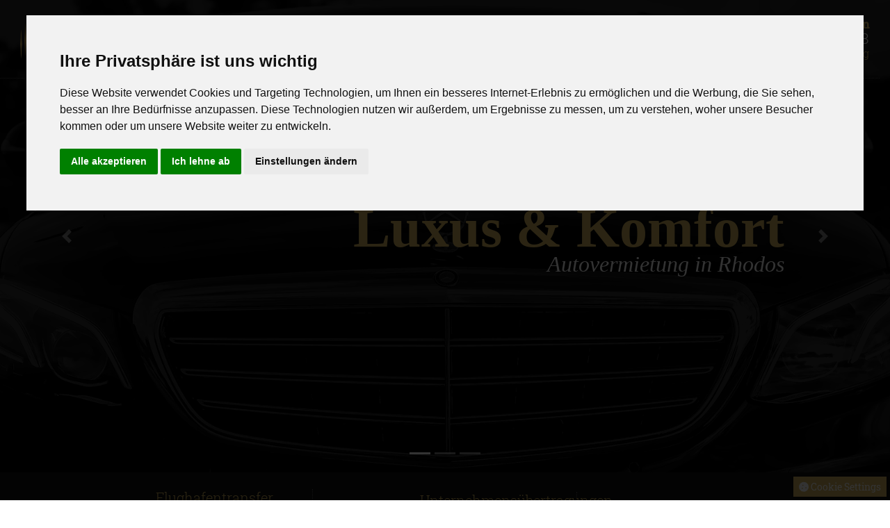

--- FILE ---
content_type: text/html; charset=UTF-8
request_url: https://www.exclusive-car-rental-rhodes.com/de/
body_size: 9094
content:
<!doctype html>
<html lang="de">
<head>
<meta charset="utf-8">
<title>Luxus Autovermietung Rhodos | Luxus Mietwagen Rhodos | Private Touren auf Rhodos</title>
<meta name="description" content="Exclusive Car Rental Rhodes bietet einzigartige exklusive Luxusauto- und Fahrzeugvermietungsdienste auf der Insel Rhodos">
<meta name="rating" content="General">
<meta name="revisit-after" content="14 days">
<meta name="robots" content="index, follow">
<meta name="author" content="INTERNETi">
<meta name="copyright" content="Copyright, 2026 Exclusive Car Rental Rhodes">
<meta name="distribution" content="Global">
<link rel="alternate" href="https://www.exclusive-car-rental-rhodes.com/" hreflang="en"/>
<link rel="alternate" href="https://www.exclusive-car-rental-rhodes.com/el/" hreflang="el"/>
<link rel="alternate" href="https://www.exclusive-car-rental-rhodes.com/fr/" hreflang="fr"/>
<link rel="alternate" href="https://www.exclusive-car-rental-rhodes.com/it/" hreflang="it"/>
<link rel="alternate" href="https://www.exclusive-car-rental-rhodes.com/de/" hreflang="de"/>
<link rel="alternate" href="https://www.exclusive-car-rental-rhodes.com/pl/" hreflang="pl"/>
<link rel="canonical" href="https://www.exclusive-car-rental-rhodes.com/de/">
<link rel="manifest" href="/json/manifest-de.json">
<link rel="shortcut icon" href="/favicon.gif">
<meta name="viewport" content="width=device-width, initial-scale=1, shrink-to-fit=no">
<meta name="theme-color" content="#fff">
<link rel="apple-touch-icon" href="/images/icons/144x144.png">
<meta property="og:title" content="Luxus Autovermietung Rhodos | Luxus Mietwagen Rhodos | Private Touren auf Rhodos" />
<meta property="og:description" content="Exclusive Car Rental Rhodes bietet einzigartige exklusive Luxusauto- und Fahrzeugvermietungsdienste auf der Insel Rhodos">
<meta property="og:type" content="website">
<meta property="og:url" content="https://www.exclusive-car-rental-rhodes.com/de/">
<meta property="og:image" content="https://www.exclusive-car-rental-rhodes.com/images/featured.jpg">
<link rel="stylesheet" href="https://stackpath.bootstrapcdn.com/bootstrap/4.5.0/css/bootstrap.min.css" integrity="sha384-9aIt2nRpC12Uk9gS9baDl411NQApFmC26EwAOH8WgZl5MYYxFfc+NcPb1dKGj7Sk" crossorigin="anonymous">
<link rel="stylesheet" href="/css/index.css?v=1.756555">
<link rel="stylesheet" href="/css/bootstrap-datetimepicker.css?v=1.06">
<link rel="stylesheet" href="/css/fontawesome.min.css">
<link rel="preload" as="font" href="/webfonts/fa-regular-400.woff" type="font/woff2" crossorigin="anonymous">
<link rel="preload" as="font" href="/webfonts/fa-solid-900.woff" type="font/woff2" crossorigin="anonymous">
<link rel="preload" as="font" href="/webfonts/fa-brands-400.woff" type="font/woff2" crossorigin="anonymous">
</head>
<body>
<!-- Cookie Consent by TermsFeed https://www.TermsFeed.com -->
<script type="text/javascript" src="https://www.termsfeed.com/public/cookie-consent/4.1.0/cookie-consent.js" charset="UTF-8"></script>
<script>
window.dataLayer = window.dataLayer || [];
function gtag(){
	dataLayer.push(arguments);
}
gtag('consent', 'default', {
	'ad_storage': 'denied',
	'ad_user_data': 'denied',
	'ad_personalization': 'denied',
	'analytics_storage': 'denied'
});
</script>
<script type="text/javascript" charset="UTF-8">
document.addEventListener('DOMContentLoaded', function () 
{
	cookieconsent.run(
	{
		"notice_banner_type":"interstitial",
		"consent_type":"express",
		"palette":"light",
		"language":"de",
		"page_load_consent_levels":["strictly-necessary"],
		"notice_banner_reject_button_hide":false,
		"preferences_center_close_button_hide":false,
		"page_refresh_confirmation_buttons":false, 
		"callbacks": 
		{
			"scripts_specific_loaded": (level) => 
			{
				switch(level) 
				{
					case 'targeting':
					gtag('consent', 'update', 
					{
						'ad_storage': 'granted',
						'ad_user_data': 'granted',
						'ad_personalization': 'granted',
						'analytics_storage': 'granted'
					});
					break;
				}
			}
		},
		"callbacks_force": true
	});
});
</script>
<!-- Google Analytics -->
<script type="text/plain" data-cookie-consent="tracking" async src="https://www.googletagmanager.com/gtag/js?id=G-GPWNJG6PK6"></script>
<script type="text/plain" data-cookie-consent="tracking">
  window.dataLayer = window.dataLayer || [];
  function gtag(){dataLayer.push(arguments);}
  gtag('js', new Date());
  gtag('config', 'G-GPWNJG6PK6');
</script>
<!-- end of Google Analytics-->
<noscript>Free cookie consent management tool by <a href="https://www.termsfeed.com/">TermsFeed</a></noscript>
<!-- End Cookie Consent by TermsFeed https://www.TermsFeed.com -->
<!-- Below is the link that users can use to open Preferences Center to change their preferences. Do not modify the ID parameter. Place it where appropriate, style it as needed. -->
<a href="#" id="open_preferences_center" class="btn btn-sm rounded-0 btn-warning text-white border-0" style="position:fixed;right:5px;bottom:5px"><span class="fas fa-cookie"></span> Cookie Settings</a>
<header>
<div class="slider">
    <div class="container-flex">
        <div class="row position-absolute w-100 align-items-center header py-3">
            <div class="col-lg-3 text-center py-1 my-3 my-xl-0 mx-0 logo">
                <a href="/de/" title="Luxus Autovermietung Rhodos"><img src="/images/logo.png" title="Luxus Autovermietung Rhodos" alt="Luxus Autovermietung Rhodos" width="400" height="95" class="mx-0 mx-xl-3"></a>
            </div>
            <div class="col-lg-7 col-md-9 menu py-1">
                <nav class="navbar navbar-expand-md navbar-dark">
                    <div class="navbar-brand d-block d-md-none">MENU</div>
                        <button class="navbar-toggler" type="button" data-toggle="collapse" data-target="#navbarSupportedContent" aria-controls="navbarSupportedContent" aria-expanded="false" aria-label="Toggle navigation">
                        <span class="navbar-toggler-icon"></span>
                    </button>
                    <div class="collapse navbar-collapse" id="navbarSupportedContent">
                        <ul class="navbar-nav nav-fill w-100 text-uppercase">
                            <li class="nav-item"><a class="nav-link" href="/de/luxusautovermietung-in-rhodos" title="Über uns">Über uns</a></li>
                            <li class="nav-item dropdown"><a class="nav-link dropdown-toggle" href="#" title="Flotte" id="navbarDropdown" role="button" data-toggle="dropdown" aria-haspopup="true" aria-expanded="false">Flotte</a>
                                <div class="dropdown-menu rounded-0" aria-labelledby="navbarDropdown"><a class="dropdown-item" href="/de/luxus-autovermietung-rhodos-flotte/suv/" title="Luxus Autovermietung Rhodos - SUV">SUV</a><a class="dropdown-item" href="/de/luxus-autovermietung-rhodos-flotte/cabriolets/" title="Luxus Autovermietung Rhodos - Cabriolets">Cabriolets</a><a class="dropdown-item" href="/de/luxus-autovermietung-rhodos-flotte/saloon/" title="Luxus Autovermietung Rhodos - Saloon">Saloon</a><a class="dropdown-item" href="/de/luxus-autovermietung-rhodos-flotte/mini-van/" title="Luxus Autovermietung Rhodos - Mini Van">Mini Van</a><a class="dropdown-item" href="/de/luxus-autovermietung-rhodos-flotte/jeep/" title="Luxus Autovermietung Rhodos - JEEP">JEEP</a></div>
                            </li>
                            <li class="nav-item dropdown"><a class="nav-link dropdown-toggle" href="#" title="Dienstleistungen" id="navbarDropdown" role="button" data-toggle="dropdown" aria-haspopup="true" aria-expanded="false">Dienstleistungen</a>
                                <div class="dropdown-menu rounded-0" aria-labelledby="navbarDropdown"><a class="dropdown-item" href="/de/luxusvermietung-in-rhodos/flughafentransfer" title="Flughafentransfer Rhodos">Flughafentransfer Rhodos</a><a class="dropdown-item" href="/de/luxusvermietung-in-rhodos/unternehmensübertragungen" title="Unternehmensübertragungen">Unternehmensübertragungen</a><a class="dropdown-item" href="/de/luxusvermietung-in-rhodos/events-and-wedding" title="Events and Wedding">Events and Wedding</a></div>
                            </li>
                            <li class="nav-item dropdown"><a class="nav-link dropdown-toggle" href="#" title="Stationen" id="navbarDropdown" role="button" data-toggle="dropdown" aria-haspopup="true" aria-expanded="false">Stationen</a>
                                <div class="dropdown-menu rounded-0" aria-labelledby="navbarDropdown"><a class="dropdown-item" href="/de/luxus-autovermietung-rhodos-stationen/flughafen-rhodos" title="Luxus Autovermietung Rhodos - Flughafen Rhodos">Flughafen Rhodos</a><a class="dropdown-item" href="/de/luxus-autovermietung-rhodos-stationen/rhodos-hafen" title="Luxus Autovermietung Rhodos - Rhodos Hafen">Rhodos Hafen</a><a class="dropdown-item" href="/de/luxus-autovermietung-rhodos-stationen/lieferung-abholung-an-ihrer-haustür" title="Luxus Autovermietung Rhodos - Lieferung / Abholung an Ihrer Haustür">Lieferung / Abholung an Ihrer Haustür</a></div>
                            </li>
                            <li class="nav-item"><a class="nav-link" href="/de/allgemeine-geschäftsbedingungen" title="Bedingungen">Bedingungen</a></li>
                            <li class="nav-item"><a class="nav-link" href="/de/kontaktieren-sie-uns-für-luxus-autovermietung-rhodos" title="Kontakt">Kontakt</a></li>
                            <li class="nav-item d-block d-md-none pb-2">
                                <div class="text-warning text-nowrap font-weight-bold"><span class="fas fa-phone mr-1"></span> Rufen Sie uns an</div>
                                <div class="text-nowrap font-weight-light mb-2"><a href="tel:302241200488" title="Rufen Sie uns an +30 2241200488" class="text-13">+30 2241200488</a></div>
                            </li>
                            <li class="nav-item d-block d-md-none pb-2">
                                <a href="/de/meine-reservierung" title="Meine Reservierung" class="rounded-0 text-warning text-nowrap">Meine Reservierung</a>
                            </li>
                            <li class="nav-item dropdown active"><a class="nav-link dropdown-toggle" href="#" title="de" id="navbarDropdown" role="button" data-toggle="dropdown" aria-haspopup="true" aria-expanded="false">de</a><div id="lang" class="hidden">de</div>
                                <div class="dropdown-menu rounded-0 dropdown-lang mb-2" aria-labelledby="navbarDropdown">
                                                                        <a class="dropdown-item text-uppercase" href="/" title="English">en</a>
                                                                                <a class="dropdown-item text-uppercase" href="/el/" title="Ελληνικά">ελ</a>
                                                                                <a class="dropdown-item text-uppercase" href="/fr/" title="Français">fr</a>
                                                                                <a class="dropdown-item text-uppercase" href="/it/" title="Italiano">it</a>
                                                                                <a class="dropdown-item text-uppercase" href="/pl/" title="Polskie">pl</a>
                                                                            </div>
                            </li>
                        </ul>
                    </div>
                </nav>
            </div>
            <div class="col-lg-2 col-md-3 d-none d-md-block text-right py-1 my-3 my-xl-0 font-weight-light">
                <div class="text-warning text-nowrap font-weight-bold"><span class="fas fa-phone mr-1"></span> Rufen Sie uns an</div>
                <div class="text-nowrap font-weight-light"><a href="tel:302241200488" title="Rufen Sie uns an +30 2241200488" class="text-13">+30 2241200488</a></div>
                <a href="/de/meine-reservierung" title="Meine Reservierung" class="rounded-0 text-warning text-nowrap">Meine Reservierung</a>
                            </div>
        </div>
        <div class="row no-gutters">
            <div class="col-12">
                <div id="MainSlider" class="carousel slide" data-ride="carousel">
                    <ol class="carousel-indicators">
                                                <li data-target="#MainSlider" data-slide-to="0" class="active"></li>
                                                    <li data-target="#MainSlider" data-slide-to="1"></li>
                                                    <li data-target="#MainSlider" data-slide-to="2"></li>
                                                </ol>
                    <div class="carousel-inner">
                                                <div class="carousel-item active">
                            <img src="/sliders/slide1-202808.jpg" class="d-block w-100" title="Luxus & Komfort" alt="Luxus & Komfort" width="1600" height="600">
                            <div class="carousel-caption p-4 text-center text-lg-right">
                                <span class="d-block mb-1 toggleHeading font-weight-bold">Luxus & Komfort</span>
                                <p class="toggleCaption font-weight-light">Autovermietung in Rhodos</p>
                            </div>
                        </div>
                                                <div class="carousel-item">
                            <img src="/sliders/slide2-886551.jpg" class="d-block w-100" title="VIP Services" alt="VIP Services" width="1600" height="600">
                            <div class="carousel-caption p-4 text-center text-lg-right">
                                <span class="d-block mb-1 toggleHeading font-weight-bold">VIP Services</span>
                                <p class="toggleCaption font-weight-light">wenn Inspiration zum neuen Standard wird</p>
                            </div>
                        </div>
                                                <div class="carousel-item">
                            <img src="/sliders/slide3-512038.jpg" class="d-block w-100" title="Veranstaltungen & Hochzeit" alt="Veranstaltungen & Hochzeit" width="1600" height="600">
                            <div class="carousel-caption p-4 text-center text-lg-right">
                                <span class="d-block mb-1 toggleHeading font-weight-bold">Veranstaltungen & Hochzeit</span>
                                <p class="toggleCaption font-weight-light">der Tag, an den Sie sich erinnern möchten, für immer</p>
                            </div>
                        </div>
                                            </div>
                    <a class="carousel-control-prev" href="#MainSlider" title="Zurück" role="button" data-slide="prev">
                        <span class="carousel-control-prev-icon" aria-hidden="true"></span>
                        <span class="sr-only">Zurück</span>
                    </a>
                    <a class="carousel-control-next" href="#MainSlider" title="Weiter" role="button" data-slide="next">
                        <span class="carousel-control-next-icon" aria-hidden="true"></span>
                        <span class="sr-only">Weiter</span>
                    </a>
                </div>
            </div>
        </div>
    </div>
</div>
</header><div class="front-services bg-dark py-3">
    <div class="container">
        <div class="row align-items-center row-cols-1 row-cols-md-3">
                        <div class="col my-2">
                <div class="row align-items-center mb-2 mb-lg-0 ml-1">
                    <div class="col-4 col-md-12 col-lg-4 text-center">
                        <div class="image my-1"><a href="/de/luxusvermietung-in-rhodos/flughafentransfer" title="Luxus Autovermietung Rhodos, Flughafentransfer Rhodos"><img src="/thumbs/airport-238639.jpg" title="Luxus Autovermietung Rhodos, Flughafentransfer Rhodos" alt="Luxus Autovermietung Rhodos, Flughafentransfer Rhodos"></a></div>
                    </div>
                    <div class="col-8 col-md-12 col-lg-8">
                        <div class="mb-1"><a href="/de/luxusvermietung-in-rhodos/flughafentransfer" title="Luxus Autovermietung Rhodos, Flughafentransfer Rhodos" class="text-warning h5 font-weight-light">Flughafentransfer Rhodos</a></div>
                        <div class="text-muted small"><p>Wir bieten VIP-Flughafentransfers zusammen mit Chauffeurservice für das beste Erlebnis</p></div>
                    </div>
                </div>
            </div>
                                <div class="col my-2">
                <div class="row align-items-center mb-2 mb-lg-0 ml-1">
                    <div class="col-4 col-md-12 col-lg-4 text-center">
                        <div class="image my-1"><a href="/de/luxusvermietung-in-rhodos/unternehmensübertragungen" title="Luxus Autovermietung Rhodos, Unternehmensübertragungen"><img src="/thumbs/business-275959.jpg" title="Luxus Autovermietung Rhodos, Unternehmensübertragungen" alt="Luxus Autovermietung Rhodos, Unternehmensübertragungen"></a></div>
                    </div>
                    <div class="col-8 col-md-12 col-lg-8">
                        <div class="mb-1"><a href="/de/luxusvermietung-in-rhodos/unternehmensübertragungen" title="Luxus Autovermietung Rhodos, Unternehmensübertragungen" class="text-warning h5 font-weight-light">Unternehmensübertragungen</a></div>
                        <div class="text-muted small"><p>Ob Arbeit oder Vergnügen, wir decken sowohl mit einem luxuriösen Fuhrpark als auch Sondermodellen für alle Bedürfnisse ab</p></div>
                    </div>
                </div>
            </div>
                                <div class="col my-2">
                <div class="row align-items-center mb-2 mb-lg-0 ml-1">
                    <div class="col-4 col-md-12 col-lg-4 text-center">
                        <div class="image my-1"><a href="/de/luxusvermietung-in-rhodos/events-and-wedding" title="Luxus Autovermietung Rhodos, Events and Wedding"><img src="/thumbs/weddings-986372.jpg" title="Luxus Autovermietung Rhodos, Events and Wedding" alt="Luxus Autovermietung Rhodos, Events and Wedding"></a></div>
                    </div>
                    <div class="col-8 col-md-12 col-lg-8">
                        <div class="mb-1"><a href="/de/luxusvermietung-in-rhodos/events-and-wedding" title="Luxus Autovermietung Rhodos, Events and Wedding" class="text-warning h5 font-weight-light">Events and Wedding</a></div>
                        <div class="text-muted small"><p>Haben Sie Rhodos für Ihre Hochzeit besucht? Exzellente Wahl! Wir sind für Sie da, um den wichtigsten Tag zu genießen </p></div>
                    </div>
                </div>
            </div>
                            </div>
    </div>
</div><div class="front-search py-5">
    <div class="container">
        <div class="row">
            <div class="col-12 mb-1 text-center">
                <h1>Luxus Autovermietung Rhodos</h1>
                <p>Die führende exklusive Autovermietung auf der Insel Rhodos mit einer großen Flotte exklusiver Sondermodelle, die alle Ihre Transportbedürfnisse abdecken. Mieten Sie Ihr Executive-Fahrzeug oder nutzen Sie unseren außergewöhnlichen Chuffer-Service.</p>
            </div>
        </div>
        <div class="row">
            <div class="col-12">
                <form method="GET" action="/de/suche-luxus-autovermietung-rhodos#results-alerts">
                    <div class="form-row">
                        <div class="form-group col px-3">
                            <label class="mb-0 font-weight-bold" for="location_from">Abholen</label>
                        </div>
                    </div>
                    <div class="form-row">
                        <div class="form-group col-xl-6 col-lg-5 px-3">
                            <select required name="location_from" id="location_from" class="form-control custom-select rounded-0">
                                <option value="" selected>Wählen Sie Abholdetails...</option>
                                                                <option value="18">Flughafen Rhodos</option>
                                                                        <option value="20">Rhodos Hafen</option>
                                                                        <option value="19">Lieferung / Abholung an Ihrer Haustür</option>
                                                                    </select>
                        </div>
                        <div class="form-group col-xl-3 col-lg-4 px-3">
                            <div class="input-group">
                                <div class="input-group-append" id="date_from_int">
                                    <span class="input-group-text bg-dark text-warning border-0"><span class="far fa-calendar-alt"></span></span>
                                </div>
                                <input required readonly type="text" name="date_from" id="date_from" class="form-control cal rounded-0" placeholder="dd/mm/yyyy" value="26-01-2026" autocomplete="off">
                            </div>
                        </div>
                        <div class="form-group col-lg-3 px-3">
                            <div class="input-group">
                                <div class="input-group-append">
                                    <span class="input-group-text bg-dark text-warning border-0"><span class="far fa-clock"></span></span>
                                </div>
                                <select name="time_from" id="time_from" class="form-control custom-select rounded-0">
                                                                            <option value="00:00">00:00</option>
                                                                                <option value="00:15">00:15</option>
                                                                                <option value="00:30">00:30</option>
                                                                                <option value="00:45">00:45</option>
                                                                                <option value="01:00">01:00</option>
                                                                                <option value="01:15">01:15</option>
                                                                                <option value="01:30">01:30</option>
                                                                                <option value="01:45">01:45</option>
                                                                                <option value="02:00">02:00</option>
                                                                                <option value="02:15">02:15</option>
                                                                                <option value="02:30">02:30</option>
                                                                                <option value="02:45">02:45</option>
                                                                                <option value="03:00">03:00</option>
                                                                                <option value="03:15">03:15</option>
                                                                                <option value="03:30">03:30</option>
                                                                                <option value="03:45">03:45</option>
                                                                                <option value="04:00">04:00</option>
                                                                                <option value="04:15">04:15</option>
                                                                                <option value="04:30">04:30</option>
                                                                                <option value="04:45">04:45</option>
                                                                                <option value="05:00">05:00</option>
                                                                                <option value="05:15">05:15</option>
                                                                                <option value="05:30">05:30</option>
                                                                                <option value="05:45">05:45</option>
                                                                                <option value="06:00">06:00</option>
                                                                                <option value="06:15">06:15</option>
                                                                                <option value="06:30">06:30</option>
                                                                                <option value="06:45">06:45</option>
                                                                                <option value="07:00">07:00</option>
                                                                                <option value="07:15">07:15</option>
                                                                                <option value="07:30">07:30</option>
                                                                                <option value="07:45">07:45</option>
                                                                                <option value="08:00" selected>08:00</option>
                                                                                <option value="08:15">08:15</option>
                                                                                <option value="08:30">08:30</option>
                                                                                <option value="08:45">08:45</option>
                                                                                <option value="09:00">09:00</option>
                                                                                <option value="09:15">09:15</option>
                                                                                <option value="09:30">09:30</option>
                                                                                <option value="09:45">09:45</option>
                                                                                <option value="10:00">10:00</option>
                                                                                <option value="10:15">10:15</option>
                                                                                <option value="10:30">10:30</option>
                                                                                <option value="10:45">10:45</option>
                                                                                <option value="11:00">11:00</option>
                                                                                <option value="11:15">11:15</option>
                                                                                <option value="11:30">11:30</option>
                                                                                <option value="11:45">11:45</option>
                                                                                <option value="12:00">12:00</option>
                                                                                <option value="12:15">12:15</option>
                                                                                <option value="12:30">12:30</option>
                                                                                <option value="12:45">12:45</option>
                                                                                <option value="13:00">13:00</option>
                                                                                <option value="13:15">13:15</option>
                                                                                <option value="13:30">13:30</option>
                                                                                <option value="13:45">13:45</option>
                                                                                <option value="14:00">14:00</option>
                                                                                <option value="14:15">14:15</option>
                                                                                <option value="14:30">14:30</option>
                                                                                <option value="14:45">14:45</option>
                                                                                <option value="15:00">15:00</option>
                                                                                <option value="15:15">15:15</option>
                                                                                <option value="15:30">15:30</option>
                                                                                <option value="15:45">15:45</option>
                                                                                <option value="16:00">16:00</option>
                                                                                <option value="16:15">16:15</option>
                                                                                <option value="16:30">16:30</option>
                                                                                <option value="16:45">16:45</option>
                                                                                <option value="17:00">17:00</option>
                                                                                <option value="17:15">17:15</option>
                                                                                <option value="17:30">17:30</option>
                                                                                <option value="17:45">17:45</option>
                                                                                <option value="18:00">18:00</option>
                                                                                <option value="18:15">18:15</option>
                                                                                <option value="18:30">18:30</option>
                                                                                <option value="18:45">18:45</option>
                                                                                <option value="19:00">19:00</option>
                                                                                <option value="19:15">19:15</option>
                                                                                <option value="19:30">19:30</option>
                                                                                <option value="19:45">19:45</option>
                                                                                <option value="20:00">20:00</option>
                                                                                <option value="20:15">20:15</option>
                                                                                <option value="20:30">20:30</option>
                                                                                <option value="20:45">20:45</option>
                                                                                <option value="21:00">21:00</option>
                                                                                <option value="21:15">21:15</option>
                                                                                <option value="21:30">21:30</option>
                                                                                <option value="21:45">21:45</option>
                                                                                <option value="22:00">22:00</option>
                                                                                <option value="22:15">22:15</option>
                                                                                <option value="22:30">22:30</option>
                                                                                <option value="22:45">22:45</option>
                                                                                <option value="23:00">23:00</option>
                                                                                <option value="23:15">23:15</option>
                                                                                <option value="23:30">23:30</option>
                                                                            <option value="23:45">23:45</option>
                                </select>
                            </div>
                        </div>
                    </div>
                    <div class="form-row">
                        <div class="form-group col px-3">
                            <label class="mb-0 font-weight-bold" for="location_to">Rückgabe</label>
                        </div>
                    </div>
                    <div class="form-row">
                        <div class="form-group col-xl-6 col-lg-5 px-3">
                            <select required name="location_to" id="location_to" class="form-control custom-select rounded-0">
                                <option value="" selected>Wählen Sie Return...</option>
                                                            </select>
                        </div>
                        <div class="form-group col-xl-3 col-lg-4 px-3">
                            <div class="input-group">
                                <div class="input-group-append" id="date_to_int">
                                    <span class="input-group-text bg-dark text-warning border-0"><span class="far fa-calendar-alt"></span></span>
                                </div>
                                <input required readonly type="text" name="date_to" id="date_to" class="form-control cal rounded-0" placeholder="dd/mm/yyyy" value="27-01-2026" autocomplete="off">
                            </div>
                        </div>
                        <div class="form-group col-lg-3 px-3">
                            <div class="input-group">
                                <div class="input-group-append">
                                    <span class="input-group-text bg-dark text-warning border-0"><span class="far fa-clock"></span></span>
                                </div>
                                <select name="time_to" id="time_to" class="form-control custom-select rounded-0">
                                                                            <option value="00:00">00:00</option>
                                                                                <option value="00:15">00:15</option>
                                                                                <option value="00:30">00:30</option>
                                                                                <option value="00:45">00:45</option>
                                                                                <option value="01:00">01:00</option>
                                                                                <option value="01:15">01:15</option>
                                                                                <option value="01:30">01:30</option>
                                                                                <option value="01:45">01:45</option>
                                                                                <option value="02:00">02:00</option>
                                                                                <option value="02:15">02:15</option>
                                                                                <option value="02:30">02:30</option>
                                                                                <option value="02:45">02:45</option>
                                                                                <option value="03:00">03:00</option>
                                                                                <option value="03:15">03:15</option>
                                                                                <option value="03:30">03:30</option>
                                                                                <option value="03:45">03:45</option>
                                                                                <option value="04:00">04:00</option>
                                                                                <option value="04:15">04:15</option>
                                                                                <option value="04:30">04:30</option>
                                                                                <option value="04:45">04:45</option>
                                                                                <option value="05:00">05:00</option>
                                                                                <option value="05:15">05:15</option>
                                                                                <option value="05:30">05:30</option>
                                                                                <option value="05:45">05:45</option>
                                                                                <option value="06:00">06:00</option>
                                                                                <option value="06:15">06:15</option>
                                                                                <option value="06:30">06:30</option>
                                                                                <option value="06:45">06:45</option>
                                                                                <option value="07:00">07:00</option>
                                                                                <option value="07:15">07:15</option>
                                                                                <option value="07:30">07:30</option>
                                                                                <option value="07:45">07:45</option>
                                                                                <option value="08:00" selected>08:00</option>
                                                                                <option value="08:15">08:15</option>
                                                                                <option value="08:30">08:30</option>
                                                                                <option value="08:45">08:45</option>
                                                                                <option value="09:00">09:00</option>
                                                                                <option value="09:15">09:15</option>
                                                                                <option value="09:30">09:30</option>
                                                                                <option value="09:45">09:45</option>
                                                                                <option value="10:00">10:00</option>
                                                                                <option value="10:15">10:15</option>
                                                                                <option value="10:30">10:30</option>
                                                                                <option value="10:45">10:45</option>
                                                                                <option value="11:00">11:00</option>
                                                                                <option value="11:15">11:15</option>
                                                                                <option value="11:30">11:30</option>
                                                                                <option value="11:45">11:45</option>
                                                                                <option value="12:00">12:00</option>
                                                                                <option value="12:15">12:15</option>
                                                                                <option value="12:30">12:30</option>
                                                                                <option value="12:45">12:45</option>
                                                                                <option value="13:00">13:00</option>
                                                                                <option value="13:15">13:15</option>
                                                                                <option value="13:30">13:30</option>
                                                                                <option value="13:45">13:45</option>
                                                                                <option value="14:00">14:00</option>
                                                                                <option value="14:15">14:15</option>
                                                                                <option value="14:30">14:30</option>
                                                                                <option value="14:45">14:45</option>
                                                                                <option value="15:00">15:00</option>
                                                                                <option value="15:15">15:15</option>
                                                                                <option value="15:30">15:30</option>
                                                                                <option value="15:45">15:45</option>
                                                                                <option value="16:00">16:00</option>
                                                                                <option value="16:15">16:15</option>
                                                                                <option value="16:30">16:30</option>
                                                                                <option value="16:45">16:45</option>
                                                                                <option value="17:00">17:00</option>
                                                                                <option value="17:15">17:15</option>
                                                                                <option value="17:30">17:30</option>
                                                                                <option value="17:45">17:45</option>
                                                                                <option value="18:00">18:00</option>
                                                                                <option value="18:15">18:15</option>
                                                                                <option value="18:30">18:30</option>
                                                                                <option value="18:45">18:45</option>
                                                                                <option value="19:00">19:00</option>
                                                                                <option value="19:15">19:15</option>
                                                                                <option value="19:30">19:30</option>
                                                                                <option value="19:45">19:45</option>
                                                                                <option value="20:00">20:00</option>
                                                                                <option value="20:15">20:15</option>
                                                                                <option value="20:30">20:30</option>
                                                                                <option value="20:45">20:45</option>
                                                                                <option value="21:00">21:00</option>
                                                                                <option value="21:15">21:15</option>
                                                                                <option value="21:30">21:30</option>
                                                                                <option value="21:45">21:45</option>
                                                                                <option value="22:00">22:00</option>
                                                                                <option value="22:15">22:15</option>
                                                                                <option value="22:30">22:30</option>
                                                                                <option value="22:45">22:45</option>
                                                                                <option value="23:00">23:00</option>
                                                                                <option value="23:15">23:15</option>
                                                                                <option value="23:30">23:30</option>
                                                                            <option value="23:45">23:45</option>
                                </select>
                            </div>
                        </div>
                    </div>
                    <div class="form-row">
                        <div class="form-group col-lg-6 px-3">
                            <label class="mb-3 font-weight-bold" for="coupon_code">Luxuscode</label>
                            <input type="text" name="coupon_code" id="coupon_code" class="form-control rounded-0" placeholder="..."  autocomplete="off" value="">
                        </div>
                        <div class="form-group col-lg-6 px-3">
                            <label class="mb-3 font-weight-bold">Alter des Fahrers</label>
                            <div class="btn-group btn-group-toggle d-block" data-toggle="buttons">
                                <label class="btn btn-dark">
                                    <input type="radio" name="age" id="age23-24" value="age1"> 23-24
                                </label>
                                <label class="btn btn-dark active">
                                    <input type="radio" name="age" id="age25-77" value="age2" checked> 25-74
                                </label>
                                <label class="btn btn-dark">
                                    <input type="radio" name="age" id="age75+" value="age3"> 75+
                                </label>
                            </div>
                        </div>
                    </div>
                    <div class="form-row">
                        <div class="form-group col px-3">
                            <button type="submit" class="btn btn-dark btn-block border-0 text-uppercase rounded-0">Suche nach Luxusautos</button>
                        </div>
                    </div>
                </form>
            </div>
        </div>
    </div>
</div><div class="front-limo bg-light py-5">
    <div class="container h-100">
        <div class="row align-items-center h-100">
            <div class="col-12 col-lg-6">
                <h2>Mieten Sie eine Limousine in Rhodos</h2> 
                <p class="text-13-22 font-weight-light">Planen Sie die perfekte Route für Sie und Ihre Lieben mit einer Luxuslimousine, Privat, in absoluter Sicherheit und Komfort! Wählen Sie Ihr Reiseziel oder wählen Sie einfach eines unserer Programme, das Ihre Bedürfnisse abdeckt, und genießen Sie ein Erlebnis, an das Sie sich immer erinnern werden! Machen Sie die Erinnerungen an Ihre besonderen Momente noch glamouröser!</p>
                <a href="/de/mieten-sie-eine-limousine-in-rhodos" title="Mieten Sie eine Limousine in Rhodos" class="btn btn-lg btn-warning border-0 text-white">Details Anzeigen</a>
            </div>
        </div>
    </div>
    <div class="limo"><img src="/images/limo.png" title="Mieten Sie eine Limousine in Rhodos" alt="Mieten Sie eine Limousine in Rhodos"></div>
</div><div class="front-offers py-5">
    <div class="container">
        <div class="row">
            <div class="col-12 mb-1 text-center">
                <h3>Exklusive Autovermietungsvorschläge in Rhodos</h3>
                <p>Genießen Sie alle exklusiven Mietwagenvorschläge für Ihren Luxusurlaub auf der Insel Rhodos. Wir bieten eine Vielzahl von Fahrzeugen und Dienstleistungen an, um die anspruchsvollsten Anforderungen zu erfüllen. Top-Modellauswahl und VIP-Autos warten auf Sie</p>
            </div>
        </div>
        <div class="row text-center">
            <div class="col-12 text-center my-3">

                <div id="multi-item-offers" class="carousel slide carousel-multi-item" data-ride="carousel">
                    <div class="carousel-inner" aria-hidden="true">
                                                <div class="carousel-item active">
                            <div class="row">
                                                            <div class="col-lg-4">
                                <div class="card mb-2 rounded-0 border bg-white px-1 pt-3">
                                    <div class="card-image">
                                        <img class="rounded-0" src="/models/audi-a4-car-rental-rhodes-353796.jpeg" alt="Luxus Autovermietung Rhodos Audi A4" title="Luxus Autovermietung Rhodos Audi A4">
                                    </div>
                                    <div class="card-body px-1">
                                        <div class="row align-items-center h-100 px-2">
                                            <div class="col-12 d-flex align-items-center"><div class="mx-auto w-100 h5 font-weight-normal text-left">Audi A4</div></div>
                                            <div class="col-12 text-muted text-left text-09">GPS, Bluetooth, USB, Teilkaskoversicherung 1300 € selbstbeteiligung, Haftpflichtversicherung, Diebstahlversicherung, Passagiere Personenunfallversicherung, Brandschutzversicherung</div>
                                            <div class="col-12 my-3 text-center icons">
                                                <span class="d-inline-block border m-1 p-2"><span class="fas fa-car text-warning"></span><div class="mt-2">4 Türen</div></span>
                                                <span class="d-inline-block border m-1 p-2"><span class="fas fa-hand-rock text-warning"></span><div class="mt-2">Automat.</div></span>
                                                <span class="d-inline-block border m-1 p-2"><span class="fas fa-gas-pump text-warning"></span><div class="mt-2">Benzin</div></span>
                                            </div>
                                            <div class="col-12 font-weight-bold">
                                                <span class="h2 text-warning">&euro;676</span> / Woche                                            </div>
                                        </div>
                                    </div>
                                </div>
                            </div>
                                                        <div class="col-lg-4 clearfix d-none d-lg-block">
                                <div class="card mb-2 rounded-0 border bg-white px-1 pt-3">
                                    <div class="card-image">
                                        <img class="rounded-0" src="/models/car-rental-rhodes-airport-mercedes-c180-cabriolet-372323.jpg" alt="Luxus Autovermietung Rhodos Mercedes-Benz C 180 Cabriolet" title="Luxus Autovermietung Rhodos Mercedes-Benz C 180 Cabriolet">
                                    </div>
                                    <div class="card-body px-1">
                                        <div class="row align-items-center h-100 px-2">
                                            <div class="col-12 d-flex align-items-center"><div class="mx-auto w-100 h5 font-weight-normal text-left">Mercedes-Benz C 180 Cabriolet</div></div>
                                            <div class="col-12 text-muted text-left text-09">GPS, Bluetooth, USB, Teilkaskoversicherung 1300 € selbstbeteiligung, Haftpflichtversicherung, Diebstahlversicherung, Passagiere Personenunfallversicherung, Brandschutzversicherung</div>
                                            <div class="col-12 my-3 text-center icons">
                                                <span class="d-inline-block border m-1 p-2"><span class="fas fa-car text-warning"></span><div class="mt-2">2 Türen</div></span>
                                                <span class="d-inline-block border m-1 p-2"><span class="fas fa-hand-rock text-warning"></span><div class="mt-2">Automat.</div></span>
                                                <span class="d-inline-block border m-1 p-2"><span class="fas fa-gas-pump text-warning"></span><div class="mt-2">Benzin</div></span>
                                            </div>
                                            <div class="col-12 font-weight-bold">
                                                <span class="h2 text-warning">&euro;1347</span> / Woche                                            </div>
                                        </div>
                                    </div>
                                </div>
                            </div>
                                                        </div>
                        </div>
                                                    </div>
                
                    <ol class="carousel-indicators">
                                                <li data-target="#multi-item-offers" data-slide-to="0" class="active bg-warning"></li>
                                                </ol>
                </div>

            </div>
        </div>
    </div>
</div>
<div class="front-news pt-5 bg-dark">
    <div class="container">
        <div class="row">
            <div class="col-12 mb-1 text-center text-muted">
                <h3 class="text-warning">Private Touren auf Rhodos</h3>
                <p>Flexible, Private Touren durch Rhodos.Besuchen Sie mit Ihrem eigenen Expert Private Chuffer die Sehenswürdigkeiten, die Sie zu der für Sie passenden Zeit und Geschwindigkeit haben möchten.Ihr Private Chaffer holt Sie und Ihre Familie mit dem Auto, Mini Van oder Stretchlimousine von Ihrem Hotel ab.Genießen Sie die Schönheit von Rhodos in Komfort und Stil privat mit absoluter Sicherheit.</p>
            </div>
        </div>
        <div class="row row-cols-1 row-cols-md-3 mt-1">
                        <div class="col mb-4 mt-2">
                <div class="card h-100 rounded-0 border-0">
                    <div class="card-image">
                        <a href="/de/limousinen-geburtstagsparty" title="Private Touren auf Rhodos, Limousinen-Geburtstagsparty"><img src="/images/loading.gif" data-original="/thumbs/birthday-party-limo-rhodes-641485.jpg" class="card-img-top rounded-0 lazyload" alt="Private Touren auf Rhodos, Limousinen-Geburtstagsparty" title="Private Touren auf Rhodos, Limousinen-Geburtstagsparty"></a>
                        <!-- <div class="text-center bg-warning pb-2 pt-1 px-2"><span class="d-block h2 mb-0">08</span>Jan, 22</div> -->
                    </div>
                    <div class="card-body bg-white mb-0 pb-0 text-center">
                        <h4 class="card-title h5 mt-1 mb-0 pb-0 text-dark font-weight-normal text-uppercase">Limousinen-Geburtstagsparty</h4>
                        <p class="text-muted mt-1 font-weight-light"><small>
<p class="mb-1" style="text-align: center;">Ereigniszusammenfassung</p>
<p class="mb-1" style="text-align: center;">Abholung von Ihrem Hotel / Apartment      2-7 Personen      Kostenloser Champagner</p>
<p class="mb-1" style="text-align: center;">2 Stunden 300 Euro</p>
<p class="mb-1" style="text-align: center;">3 Stunden 350 Euro</p>
<p class="mb-1" style="text-align: center;">4 Stunden 400 Euro</p></small></p>
                    </div>
                    <div class="card-footer bg-white text-center mt-0 border-top-0">
                        <a href="/de/limousinen-geburtstagsparty" title="Private Touren auf Rhodos, Limousinen-Geburtstagsparty" alt="Private Touren auf Rhodos, Limousinen-Geburtstagsparty" class="btn btn-warning btn-sm">Details Anzeigen <span class="fas fa-long-arrow-alt-right"></span></a>
                    </div>
                </div>
            </div>
                                <div class="col mb-4 mt-2">
                <div class="card h-100 rounded-0 border-0">
                    <div class="card-image">
                        <a href="/de/private-touren-auf-rhodos/limousinenservice-zum-jubiläum" title="Private Touren auf Rhodos, Limousinenservice zum Jubiläum"><img src="/images/loading.gif" data-original="/thumbs/rhodes-anniversary-limo-rentals-856929.jpg" class="card-img-top rounded-0 lazyload" alt="Private Touren auf Rhodos, Limousinenservice zum Jubiläum" title="Private Touren auf Rhodos, Limousinenservice zum Jubiläum"></a>
                        <!-- <div class="text-center bg-warning pb-2 pt-1 px-2"><span class="d-block h2 mb-0">09</span>Jan, 22</div> -->
                    </div>
                    <div class="card-body bg-white mb-0 pb-0 text-center">
                        <h4 class="card-title h5 mt-1 mb-0 pb-0 text-dark font-weight-normal text-uppercase">Limousinenservice zum Jubiläum</h4>
                        <p class="text-muted mt-1 font-weight-light"><small>
<p class="mb-1" style="text-align: center;">Ereigniszusammenfassung</p>
<p class="mb-1" style="text-align: center;">Abholung von Ihrem Hotel / Apartment 2–7 Personen Kostenloser Champagner</p>
<p class="mb-1" style="text-align: center;">2 Stunden 300 Euro</p>
<p class="mb-1" style="text-align: center;">3 Stunden 350 Euro</p>
<p class="mb-1" style="text-align: center;">4 Stunden 400 Euro</p>
<p class="mb-1" style="text-align: center;"> </p></small></p>
                    </div>
                    <div class="card-footer bg-white text-center mt-0 border-top-0">
                        <a href="/de/private-touren-auf-rhodos/limousinenservice-zum-jubiläum" title="Private Touren auf Rhodos, Limousinenservice zum Jubiläum" alt="Private Touren auf Rhodos, Limousinenservice zum Jubiläum" class="btn btn-warning btn-sm">Details Anzeigen <span class="fas fa-long-arrow-alt-right"></span></a>
                    </div>
                </div>
            </div>
                                <div class="col mb-4 mt-2">
                <div class="card h-100 rounded-0 border-0">
                    <div class="card-image">
                        <a href="/de/private-touren-auf-rhodos/limousinenservice-bachelor-und-bachelorette" title="Private Touren auf Rhodos, Limousinenservice Bachelor und Bachelorette"><img src="/images/loading.gif" data-original="/thumbs/bachelorette-party-rhodes-561803.jpg" class="card-img-top rounded-0 lazyload" alt="Private Touren auf Rhodos, Limousinenservice Bachelor und Bachelorette" title="Private Touren auf Rhodos, Limousinenservice Bachelor und Bachelorette"></a>
                        <!-- <div class="text-center bg-warning pb-2 pt-1 px-2"><span class="d-block h2 mb-0">09</span>Jan, 22</div> -->
                    </div>
                    <div class="card-body bg-white mb-0 pb-0 text-center">
                        <h4 class="card-title h5 mt-1 mb-0 pb-0 text-dark font-weight-normal text-uppercase">Limousinenservice Bachelor und Bachelorette</h4>
                        <p class="text-muted mt-1 font-weight-light"><small>
<p class="mb-1" style="text-align: center;">Ereigniszusammenfassung</p>
<p class="mb-1" style="text-align: center;">Abholung von Ihrem Hotel / Apartment 2–7 Personen kostenloser Champagner</p>
<p class="mb-1" style="text-align: center;">2 Stunden 300 Euro</p>
<p class="mb-1" style="text-align: center;">3 Stunden 350 Euro</p>
<p class="mb-1" style="text-align: center;">4 Stunden 400 Euro</p></small></p>
                    </div>
                    <div class="card-footer bg-white text-center mt-0 border-top-0">
                        <a href="/de/private-touren-auf-rhodos/limousinenservice-bachelor-und-bachelorette" title="Private Touren auf Rhodos, Limousinenservice Bachelor und Bachelorette" alt="Private Touren auf Rhodos, Limousinenservice Bachelor und Bachelorette" class="btn btn-warning btn-sm">Details Anzeigen <span class="fas fa-long-arrow-alt-right"></span></a>
                    </div>
                </div>
            </div>
                            </div>
        <div class="row">
            <div class="col-12 text-center mt-2">
                <a href="/de/private-touren-auf-rhodos/" title="Entdecken Sie alle Touren" alt="Entdecken Sie alle Touren" class="btn btn-warning btn-lg"><span class="fas fa-gem"></span> Entdecken Sie alle Touren</a>
            </div>
        </div>
        <div class="row">
            <div class="col-12 text-center mt-4">
                <hr>
            </div>
        </div>
    </div>
</div><footer>
<div class="footer py-4 bg-dark">
    <div class="container">
        <div class="row">
            <div class="col-12 text-center">
                <a href="/de/" title="Luxus Autovermietung Rhodos"><img src="/images/logo.png" title="Luxus Autovermietung Rhodos" alt="Luxus Autovermietung Rhodos" width="400" height="95"></a>
            </div>
        </div>
        <div class="row row-cols-1 row-cols-md-2 row-cols-lg-4 mt-4 text-center">
            <div class="col my-3">
                <div class="fas fa-phone h3 text-warning d-block pb-2"></div>
                <a href="tel:302241200488" title="Rufen Sie uns an +30 2241200488">+30 2241200488</a><Br><a href="tel:306936757426" title="Rufen Sie uns an +306936757426">+306936757426</a>
            </div>
            <div class="col my-3">
                <div class="fas fa-map-marker-alt h3 text-warning d-block pb-2"></div>
                <a href="/de/kontaktieren-sie-uns-für-luxus-autovermietung-rhodos" title="Kontaktieren Sie uns für Luxus Autovermietung Rhodos">Eukayptusallee - 85103 Kolymbia - Rhodos - Griechenland</a>
            </div>
            <div class="col my-3">
                <div class="fas fa-envelope h3 text-warning d-block pb-2"></div>
                <a href="mailto:info@exclusive-car-rental-rhodes.com" title="Mailen Sie uns an info@exclusive-car-rental-rhodes.com" class="small">info@exclusive-car-rental-rhodes.com</a>
                <br>
                <a href="mailto:vip@exclusive-car-rental-rhodes.com" title="Mailen Sie uns an vip@exclusive-car-rental-rhodes.com" class="small">vip@exclusive-car-rental-rhodes.com</a>
            </div>
            <div class="col my-3">
                <div class="fas fa-clock h3 text-warning d-block pb-2"></div>
                Mo.-Fr. 09:00-22:00<br />
Sa.-So. 09:00-18:00             </div>
        </div>
        <div class="row">
            <div class="col-12 text-center mt-3">
                <a target="_blank" rel="noreferrer" href="https://www.facebook.com/Exclusive-Car-Rental-and-Transfers-Rhodes-109686661384032/" title="Exclusive Car Rental Rhodes @ Facebook" class="btn btn-sm border-0 text-warning ml-1"><span class="fab fa-facebook-f h4"></span></a>                <a target="_blank" rel="noreferrer" href="https://twitter.com/car_rhodes" title="Exclusive Car Rental Rhodes @ Twitter" class="btn btn-sm border-0 text-warning ml-1"><span class="fab fa-twitter h4"></span></a>                <a target="_blank" rel="noreferrer" href="https://www.instagram.com/exclusivecarsrhodes/" title="Exclusive Car Rental Rhodes @ Instagram" class="btn btn-sm border-0 text-warning ml-1"><span class="fab fa-instagram h4"></span></a>                <a target="_blank" rel="noreferrer" href="https://pin.it/7aaVl04" title="Exclusive Car Rental Rhodes @ Pinterest" class="btn btn-sm border-0 text-warning ml-1"><span class="fab fa-pinterest h4"></span></a>            </div>
        </div>
    </div>
</div>
<div class="footer py-3 bg-black">
    <div class="container">
        <div class="row">
            <div class="col-12 text-center small">
                <span class="fas fa-copyright"></span> Copyright 2026, <a href="/de/" title="Luxus Autovermietung Rhodos">exclusive-car-rental-rhodes.com</a>. All Rights Reserved
            </div>
        </div>
    </div>
</div>
</footer><script src="https://cdn.jsdelivr.net/combine/npm/jquery@3.5.1,npm/popper.js@1.16.1,npm/bootstrap@4.5.2,npm/jquery-lazyload@1.9.7,npm/moment@2.29.1,npm/eonasdan-bootstrap-datetimepicker@4.17.47"></script>
<script src="/js/functions.js?1.00800"></script>
<script src="https://cdnjs.cloudflare.com/ajax/libs/moment.js/2.17.1/locale/de.js"></script>
		<script type="application/ld+json">{"@context":"https://schema.org","@graph":[{"@type":"LocalBusiness","@id":"https://www.exclusive-car-rental-rhodes.com/","url":"https://www.exclusive-car-rental-rhodes.com/","name":"Exclusive Car Rental Rhodes","brand":"Exclusive Car Rental Rhodes","slogan":"Exclusive Car Rental Rhodes bietet einzigartige exklusive Luxusauto und Fahrzeugvermietungsdienste auf der Insel Rhodos","logo":{"@type":"ImageObject","url":"https://www.exclusive-car-rental-rhodes.com/images/logo.jpg","width":"450","height":"84"},"address":"Eukayptusallee - 85103 Kolymbia - Rhodos - Griechenland","telephone":"302241200488","openingHours":"","email":"info@exclusive-car-rental-rhodes.com","knowsAbout":"Luxus Autovermietung Rhodos", "image": "https://www.exclusive-car-rental-rhodes.com/images/featured.jpg", "priceRange":"\u20ac20-\u20ac100"},{"@type":"WebSite","@id":"https://www.exclusive-car-rental-rhodes.com/de/#website","url":"https://www.exclusive-car-rental-rhodes.com/","name":"Exclusive Car Rental Rhodes","description":"Exclusive Car Rental Rhodes bietet einzigartige exklusive Luxusauto und Fahrzeugvermietungsdienste auf der Insel Rhodos","inLanguage":"de"},{"@type":"WebPage","@id":"https://www.exclusive-car-rental-rhodes.com/de/#webpage","url":"https://www.exclusive-car-rental-rhodes.com/de/","name":"Luxus Autovermietung Rhodos | Luxus Mietwagen Rhodos | Private Touren auf Rhodos","description":"Exclusive Car Rental Rhodes bietet einzigartige exklusive Luxusauto- und Fahrzeugvermietungsdienste auf der Insel Rhodos","inLanguage":"de"}]}</script></body>
</html>

--- FILE ---
content_type: text/css
request_url: https://www.exclusive-car-rental-rhodes.com/css/index.css?v=1.756555
body_size: 2958
content:
@font-face {
    font-family: 'Font Awesome 5 Brands';
    font-display: swap;
    font-style: normal;
    font-weight: 400;
    src: url(../webfonts/fa-brands-400.eot);
    src: url("../webfonts/fa-brands-400.eot?#iefix") format("embedded-opentype"), url(../webfonts/fa-brands-400.woff) format("woff"), url(../webfonts/fa-brands-400.ttf) format("truetype"), url("../webfonts/fa-brands-400.svg#fontawesome") format("svg")
}

.fab {
    font-family: 'Font Awesome 5 Brands'
}

@font-face {
    font-family: 'Font Awesome 5 Free';
    font-display: swap;
    font-style: normal;
    font-weight: 900;
    src: url(../webfonts/fa-solid-900.eot);
    src: url("../webfonts/fa-solid-900.eot?#iefix") format("embedded-opentype"), url(../webfonts/fa-solid-900.woff) format("woff"), url(../webfonts/fa-solid-900.ttf) format("truetype"), url("../webfonts/fa-solid-900.svg#fontawesome") format("svg")
}

.fa,
.fas {
    font-family: 'Font Awesome 5 Free';
    font-weight: 900
}

@font-face {
    font-family: 'Font Awesome 5 Free';
    font-display: swap;
    font-style: normal;
    font-weight: 400;
    src: url(../webfonts/fa-regular-400.eot);
    src: url("../webfonts/fa-regular-400.eot?#iefix") format("embedded-opentype"), url(../webfonts/fa-regular-400.woff) format("woff"), url(../webfonts/fa-regular-400.ttf) format("truetype"), url("../webfonts/fa-regular-400.svg#fontawesome") format("svg")
}

.far {
    font-family: 'Font Awesome 5 Free';
    font-weight: 400
}

/* cyrillic-ext */
@font-face {
  font-family: 'Roboto Slab';
  font-style: normal;
  font-weight: 300;
  font-display: swap;
  src: url(https://fonts.gstatic.com/s/robotoslab/v13/BngMUXZYTXPIvIBgJJSb6ufA5qW54A.woff2) format('woff2');
  unicode-range: U+0460-052F, U+1C80-1C88, U+20B4, U+2DE0-2DFF, U+A640-A69F, U+FE2E-FE2F;
}
/* cyrillic */
@font-face {
  font-family: 'Roboto Slab';
  font-style: normal;
  font-weight: 300;
  font-display: swap;
  src: url(https://fonts.gstatic.com/s/robotoslab/v13/BngMUXZYTXPIvIBgJJSb6ufJ5qW54A.woff2) format('woff2');
  unicode-range: U+0400-045F, U+0490-0491, U+04B0-04B1, U+2116;
}
/* greek-ext */
@font-face {
  font-family: 'Roboto Slab';
  font-style: normal;
  font-weight: 300;
  font-display: swap;
  src: url(https://fonts.gstatic.com/s/robotoslab/v13/BngMUXZYTXPIvIBgJJSb6ufB5qW54A.woff2) format('woff2');
  unicode-range: U+1F00-1FFF;
}
/* greek */
@font-face {
  font-family: 'Roboto Slab';
  font-style: normal;
  font-weight: 300;
  font-display: swap;
  src: url(https://fonts.gstatic.com/s/robotoslab/v13/BngMUXZYTXPIvIBgJJSb6ufO5qW54A.woff2) format('woff2');
  unicode-range: U+0370-03FF;
}
/* vietnamese */
@font-face {
  font-family: 'Roboto Slab';
  font-style: normal;
  font-weight: 300;
  font-display: swap;
  src: url(https://fonts.gstatic.com/s/robotoslab/v13/BngMUXZYTXPIvIBgJJSb6ufC5qW54A.woff2) format('woff2');
  unicode-range: U+0102-0103, U+0110-0111, U+0128-0129, U+0168-0169, U+01A0-01A1, U+01AF-01B0, U+1EA0-1EF9, U+20AB;
}
/* latin-ext */
@font-face {
  font-family: 'Roboto Slab';
  font-style: normal;
  font-weight: 300;
  font-display: swap;
  src: url(https://fonts.gstatic.com/s/robotoslab/v13/BngMUXZYTXPIvIBgJJSb6ufD5qW54A.woff2) format('woff2');
  unicode-range: U+0100-024F, U+0259, U+1E00-1EFF, U+2020, U+20A0-20AB, U+20AD-20CF, U+2113, U+2C60-2C7F, U+A720-A7FF;
}
/* latin */
@font-face {
  font-family: 'Roboto Slab';
  font-style: normal;
  font-weight: 300;
  font-display: swap;
  src: url(https://fonts.gstatic.com/s/robotoslab/v13/BngMUXZYTXPIvIBgJJSb6ufN5qU.woff2) format('woff2');
  unicode-range: U+0000-00FF, U+0131, U+0152-0153, U+02BB-02BC, U+02C6, U+02DA, U+02DC, U+2000-206F, U+2074, U+20AC, U+2122, U+2191, U+2193, U+2212, U+2215, U+FEFF, U+FFFD;
}
/* cyrillic-ext */
@font-face {
  font-family: 'Roboto Slab';
  font-style: normal;
  font-weight: 400;
  font-display: swap;
  src: url(https://fonts.gstatic.com/s/robotoslab/v13/BngMUXZYTXPIvIBgJJSb6ufA5qW54A.woff2) format('woff2');
  unicode-range: U+0460-052F, U+1C80-1C88, U+20B4, U+2DE0-2DFF, U+A640-A69F, U+FE2E-FE2F;
}
/* cyrillic */
@font-face {
  font-family: 'Roboto Slab';
  font-style: normal;
  font-weight: 400;
  font-display: swap;
  src: url(https://fonts.gstatic.com/s/robotoslab/v13/BngMUXZYTXPIvIBgJJSb6ufJ5qW54A.woff2) format('woff2');
  unicode-range: U+0400-045F, U+0490-0491, U+04B0-04B1, U+2116;
}
/* greek-ext */
@font-face {
  font-family: 'Roboto Slab';
  font-style: normal;
  font-weight: 400;
  font-display: swap;
  src: url(https://fonts.gstatic.com/s/robotoslab/v13/BngMUXZYTXPIvIBgJJSb6ufB5qW54A.woff2) format('woff2');
  unicode-range: U+1F00-1FFF;
}
/* greek */
@font-face {
  font-family: 'Roboto Slab';
  font-style: normal;
  font-weight: 400;
  font-display: swap;
  src: url(https://fonts.gstatic.com/s/robotoslab/v13/BngMUXZYTXPIvIBgJJSb6ufO5qW54A.woff2) format('woff2');
  unicode-range: U+0370-03FF;
}
/* vietnamese */
@font-face {
  font-family: 'Roboto Slab';
  font-style: normal;
  font-weight: 400;
  font-display: swap;
  src: url(https://fonts.gstatic.com/s/robotoslab/v13/BngMUXZYTXPIvIBgJJSb6ufC5qW54A.woff2) format('woff2');
  unicode-range: U+0102-0103, U+0110-0111, U+0128-0129, U+0168-0169, U+01A0-01A1, U+01AF-01B0, U+1EA0-1EF9, U+20AB;
}
/* latin-ext */
@font-face {
  font-family: 'Roboto Slab';
  font-style: normal;
  font-weight: 400;
  font-display: swap;
  src: url(https://fonts.gstatic.com/s/robotoslab/v13/BngMUXZYTXPIvIBgJJSb6ufD5qW54A.woff2) format('woff2');
  unicode-range: U+0100-024F, U+0259, U+1E00-1EFF, U+2020, U+20A0-20AB, U+20AD-20CF, U+2113, U+2C60-2C7F, U+A720-A7FF;
}
/* latin */
@font-face {
  font-family: 'Roboto Slab';
  font-style: normal;
  font-weight: 400;
  font-display: swap;
  src: url(https://fonts.gstatic.com/s/robotoslab/v13/BngMUXZYTXPIvIBgJJSb6ufN5qU.woff2) format('woff2');
  unicode-range: U+0000-00FF, U+0131, U+0152-0153, U+02BB-02BC, U+02C6, U+02DA, U+02DC, U+2000-206F, U+2074, U+20AC, U+2122, U+2191, U+2193, U+2212, U+2215, U+FEFF, U+FFFD;
}
/* cyrillic-ext */
@font-face {
  font-family: 'Roboto Slab';
  font-style: normal;
  font-weight: 500;
  font-display: swap;
  src: url(https://fonts.gstatic.com/s/robotoslab/v13/BngMUXZYTXPIvIBgJJSb6ufA5qW54A.woff2) format('woff2');
  unicode-range: U+0460-052F, U+1C80-1C88, U+20B4, U+2DE0-2DFF, U+A640-A69F, U+FE2E-FE2F;
}
/* cyrillic */
@font-face {
  font-family: 'Roboto Slab';
  font-style: normal;
  font-weight: 500;
  font-display: swap;
  src: url(https://fonts.gstatic.com/s/robotoslab/v13/BngMUXZYTXPIvIBgJJSb6ufJ5qW54A.woff2) format('woff2');
  unicode-range: U+0400-045F, U+0490-0491, U+04B0-04B1, U+2116;
}
/* greek-ext */
@font-face {
  font-family: 'Roboto Slab';
  font-style: normal;
  font-weight: 500;
  font-display: swap;
  src: url(https://fonts.gstatic.com/s/robotoslab/v13/BngMUXZYTXPIvIBgJJSb6ufB5qW54A.woff2) format('woff2');
  unicode-range: U+1F00-1FFF;
}
/* greek */
@font-face {
  font-family: 'Roboto Slab';
  font-style: normal;
  font-weight: 500;
  font-display: swap;
  src: url(https://fonts.gstatic.com/s/robotoslab/v13/BngMUXZYTXPIvIBgJJSb6ufO5qW54A.woff2) format('woff2');
  unicode-range: U+0370-03FF;
}
/* vietnamese */
@font-face {
  font-family: 'Roboto Slab';
  font-style: normal;
  font-weight: 500;
  font-display: swap;
  src: url(https://fonts.gstatic.com/s/robotoslab/v13/BngMUXZYTXPIvIBgJJSb6ufC5qW54A.woff2) format('woff2');
  unicode-range: U+0102-0103, U+0110-0111, U+0128-0129, U+0168-0169, U+01A0-01A1, U+01AF-01B0, U+1EA0-1EF9, U+20AB;
}
/* latin-ext */
@font-face {
  font-family: 'Roboto Slab';
  font-style: normal;
  font-weight: 500;
  font-display: swap;
  src: url(https://fonts.gstatic.com/s/robotoslab/v13/BngMUXZYTXPIvIBgJJSb6ufD5qW54A.woff2) format('woff2');
  unicode-range: U+0100-024F, U+0259, U+1E00-1EFF, U+2020, U+20A0-20AB, U+20AD-20CF, U+2113, U+2C60-2C7F, U+A720-A7FF;
}
/* latin */
@font-face {
  font-family: 'Roboto Slab';
  font-style: normal;
  font-weight: 500;
  font-display: swap;
  src: url(https://fonts.gstatic.com/s/robotoslab/v13/BngMUXZYTXPIvIBgJJSb6ufN5qU.woff2) format('woff2');
  unicode-range: U+0000-00FF, U+0131, U+0152-0153, U+02BB-02BC, U+02C6, U+02DA, U+02DC, U+2000-206F, U+2074, U+20AC, U+2122, U+2191, U+2193, U+2212, U+2215, U+FEFF, U+FFFD;
}

input[type=text],
input[type=number],
input[type=email],
input[type=password],
textarea,
select {
    resize: none!important;
    outline: none!important;
    box-shadow: none!important;
    outline: 0 none
}
textarea:focus,
input[type="text"]:focus,
input[type="password"]:focus,
input[type="datetime"]:focus,
input[type="datetime-local"]:focus,
input[type="date"]:focus,
input[type="month"]:focus,
input[type="time"]:focus,
input[type="week"]:focus,
input[type="number"]:focus,
input[type="email"]:focus,
input[type="url"]:focus,
input[type="search"]:focus,
input[type="tel"]:focus,
input[type="color"]:focus,
select:focus, 
.uneditable-input:focus {
    border-color: #ccc!important;
    box-shadow: 0 1px 1px rgba(0, 0, 0, .075) inset, 0 0 8px rgba(126, 239, 104, .6);
    outline: 0 none
}

a.active.focus,
a.active:focus,
a.focus,
a:active.focus,
a:active:focus,
a:focus,
button.active.focus,
button.active:focus,
button.focus,
button:active.focus,
button:active:focus,
button:focus,
.btn.active.focus,
.btn.active:focus,
.btn.focus,
.btn:active.focus,
.btn:active:focus,
.btn:focus {
    outline: 0!important;
    outline-color: transparent!important;
    outline-width: 0!important;
    outline-style: none!important;
    box-shadow: 0 0 0 0 rgba(0, 123, 255, 0)!important
}

/*
Main Colors
orange = f96233
blue = 007bff
black = 333333
*/


body {
    background: #fff;
    font-family: 'Roboto Slab', serif;
    font-size: 16px;
    line-height: 20px;
    color: #111;
    font-weight: 300;
    overflow-x: hidden
}

a {
    color: #111;
    text-decoration: none
}

a:hover {
    color: #d7b65d;
    text-decoration: none
}

.text-13 {font-size: 1.3rem; line-height: 1.3rem;}
.text-13-22 {font-size: 1.3rem; line-height: 2.2rem;}
.text-09 {font-size: .9rem;}

.main-content p a{color: #d7b65d; font-weight: 500;}
.main-content p a:hover{color: #111;}

.text-dark {color: #111!important}
.bg-dark, .btn-dark {background: #111!important}
.btn-dark:hover,.btn-dark:active,.btn-dark:focus{background: #333!important}
.btn-outline-dark{border-color: #111!important;color: #111!important; font-weight: 500!important; border-width: 2px;}
.btn-outline-dark:hover{background: #111!important;color: #fff!important;}

.text-warning {color: #d7b65d!important}
.bg-warning, .btn-warning {background: #d7b65d!important}
.btn-warning {border-color: #d7b65d!important}
.btn-warning:hover,.btn-warning:active,.btn-warning:focus{background: #d7b65d!important; opacity: .9!important}
.btn-outline-warning{border-color: #d7b65d!important;color: #d7b65d!important; font-weight: 500!important; border-width: 2px;}
.btn-outline-warning:hover{background: #d7b65d!important;color: #111!important;}

.breadcrumbs,.breadcrumb{background:#d7b65d!important}
.breadcrumb{font-size:.9rem}.breadcrumb a{color:#000}
.breadcrumb a:hover{color:#666}
.line-height-15 {line-height: 1.5rem;}
.small {line-height: 1rem;}
.photo-gallery img{max-height:200px;width:auto}

.header {border-bottom: 1px #555 dotted; z-index: 999!important; }
.header .col-lg-2 a {color: #fff; font-weight: 300!important}.header .col-xl-3 a:hover {color: #ccc;}

.slider { background: #000;}
.slider .logo img {width: 80%; height: auto; max-width: 300px; transition:all .2s;}
.slider .no-gutters img {
    width: 100%;
    height: 680px;
    object-fit: cover; 
    object-position: middle;
    opacity: .2;
}
.slider .carousel-caption {
    /*text-shadow: 1px 1px 1px #000000;*/
    color: #fff;
    font-family: Garamond, serif;
    font-style: italic;
    font-weight: 300!important;
    font-size:2rem; line-height: 2rem;
    max-width: 80%;
    max-height: 200px;
    position: absolute;
    margin-left: auto;
    margin-right: auto;
    left: 0;
    right: 0;
    top: 40%;
}
.slider .carousel-caption span {
    font-size: 5rem;
    line-height: 4rem;
    font-weight: 700;
    color: #d7b65d;
    font-style: normal;
}

.menu {font-size: 1rem; width: 100%!important}
.menu .nav-item a{color: #fff!important; font-weight: 300;}
.menu .nav-item.active, .menu .nav-item:hover, .menu .nav-item.show {color: #d7b65d!important}
.menu .nav-item.active a, .menu .nav-item:hover a, .menu .nav-item.show a {color: #d7b65d!important}
.menu .dropdown-menu {
    border: 0;
    font-size: .9rem;
    background: #d7b65d;
    color: #111!important; margin-top: 12px;
}
.menu .dropdown-menu.dropdown-lang {
    width: 65px!important;
    max-width: 65px!important;
    min-width: 65px!important
}
.menu .dropdown-menu  a.dropdown-item {
    color: #111!important;
}
.menu .dropdown-menu  a.dropdown-item:hover {
    color: #fff!important;
    background: #111
}

.front-services .col:nth-child(1), .front-services .col:nth-child(2) {border-right: 1px #555 dotted;}
.front-services .image {width: 100px; height: 100px; border-radius: 50px; overflow: hidden; margin: 0 auto;}
.front-services .image img{width: 100%;
    height: auto;
    object-fit: cover; 
    object-position: middle;}

.front-search {
    width: 100%; min-height: 500px;
    background-image: url("../images/world.png");
    background-attachment: fixed;
    background-position: center;
    background-repeat: no-repeat;
    background-color: #d7b65d;
}
.front-search .btn-dark.active{background: #d7b65d!important;color: #111!important;}
.front-search p{line-height: 1.4rem;}

.front-limo { position: relative;}
.front-limo .col-lg-6 {z-index: 10;}
.front-limo .col-lg-6 p{text-shadow: 1px 1px #fff;}
.front-limo .limo img{
    display: none;
  }
.front-limo .limo.effect img{
    position: absolute;
    right: 150px;
    bottom: 10px;
    max-width: 900px;
    height: auto;
    opacity: .9;
    animation: effect 2.5s;
    display: block;
  }
@keyframes effect {
  from {
        opacity: .1; right: -300px;
    }
    to {
       opacity: .9; right: 150px;
    }
}

.front-offers p{line-height: 1.4rem;}
.front-offers .carousel-indicators {position: absolute; bottom: -60px;}
.front-offers .carousel-indicators > li {
    width: 30px!important; height: 10px!important; overflow: hidden!important;
}
.front-offers .card {border: 2px #ddd dashed!important }
.front-offers .card .card-image {width: 100%; height: 180px; min-height: 180px; max-height: 180px; overflow:hidden; position: relative;}
.front-offers .card .card-image img {width: 100%; height: auto; max-width: 270px; position: absolute;top: 0;
    bottom: 0; left:0; right:0;
    margin: auto;}
.front-offers .card .icons {font-weight: 500;}
.front-offers .card .icons .d-inline-block {width: 80px;}
.front-offers .card .icons .d-inline-block .mt-2 {font-size: .65rem;}

.front-offers .card-image {width: 100%; height: 180px; min-height: 240px; max-height: 240px; overflow:hidden; position: relative;}
.front-offers .card-image img {width: 100%; height: auto; max-width: 300px; position: absolute;top: 0;
    bottom: 0; left:0; right:0;
    margin: auto;}
.front-offers .model-details ul {list-style: none; padding: 0;margin: 0px;}
.front-offers .model-details ul li {padding: 6px 30px; font-size: .85rem; color: #666; border-bottom: 2px #ddd dashed; text-align: left;}
.front-offers .model-details ul li .fa-li {position: absolute; left: 0px; width: 30px; display: inline-block;}
.front-offers .model-details ul li:last-child {border-bottom:none;}

.front-news .card-image{position: relative; overflow: hidden;}
.front-news .card-image div.text-center{position: absolute; bottom:0; left: 0;}
.front-news img.card-img-top {width: 100%; height: 100%; object-fit: cover; object-position: center; height: 250px; display: block; margin: 0 auto; transition:all .2s; position: relative;}
.front-news .card:hover img.card-img-top {transform:scale(1.02); transition:all .2s}
.front-news hr{ background-color: #333;}

.footer .col-12 img {width: 100%; max-width: 240px; height: auto;}
.footer, .footer a{color: #fff; line-height: 1.4rem}
.footer a:hover{color: #d7b65d;}
.footer .col .text-warning {color: #d7b65d!important;}
.footer .col:nth-child(1), .footer .col:nth-child(2), .footer .col:nth-child(3) {border-right: 1px #555 dotted;}
.footer.bg-black {background: #000;}
.footer.bg-black a{color: #d7b65d;}

.hidden {display: none}
.map {height: 300px;}

@media screen and (max-width:1199px) {
    .menu {font-size: .8rem;}
    .front-services .image {width: 80px; height: 80px; border-radius: 40px; overflow: hidden; margin: 0 auto;}
    .front-limo .limo.effect img{
      right: 50px;
      max-width: 700px;
    }
    @keyframes effect {
      from {
            opacity: .1; right: -400px;
        }
        to {
           opacity: .9; right: 50px;
        }
    }
}

@media screen and (max-width:991px) {
    front-services .image {width: 100px; height: 100px; border-radius: 50px; overflow: hidden; margin: 0 auto;}
    .front-limo .limo.effect img{
      right: 50px;
      max-width: 500px;
    }
    @keyframes effect {
      from {
            opacity: .1; right: -400px;
        }
        to {
           opacity: .9; right: 50px;
        }
    }
    .footer .col:nth-child(2) {border-right: none;}
}

@media screen and (max-width:767px) {
    .slider .carousel-caption {
    font-size:1.6rem; line-height:1.6rem;
    }
    .slider .carousel-caption span {
        font-size: 3rem;
        line-height: 3rem;
    }
    .menu {font-size: 1rem;}
    .menu .nav-item {text-align: left!important; padding-left: 10px; padding-right: 10px;}
    .menu .navbar-collapse.collapse {background: #000; background: rgba(0, 0, 0, .9);}
    .front-services .col:nth-child(1), .front-services .col:nth-child(2) {border-right: none; border-bottom: 1px #555 dotted;}
    .front-limo .limo.effect img{
      right: -250px;
      max-width: 500px;
    }
    @keyframes effect {
      from {
            opacity: .1; right: -400px;
        }
        to {
           opacity: .9; right: -250px;
        }
    }
    .footer .col:nth-child(1), .footer .col:nth-child(2), .footer .col:nth-child(3) { border-right: none;}
}

@media screen and (max-width:577px) {
    h1, .h1{font-size: 1.6rem!important;}
    h2, .h2 {font-size: 1.4rem!important;}
    h3, .h3 {font-size: 1.2rem!important;}
    .photo-gallery img{max-height:auto;max-width:100%; height: auto}
}

--- FILE ---
content_type: text/css
request_url: https://www.exclusive-car-rental-rhodes.com/css/bootstrap-datetimepicker.css?v=1.06
body_size: 1152
content:
.bootstrap-datetimepicker-widget {
    list-style: none;
    z-index: 9999!important;
    border: 1px #333 solid!important
}

.bootstrap-datetimepicker-widget.dropdown-menu {
    display: block;
    margin: 2px 0;
    padding: 4px;
    width: 19em;
    background: #fff
}

@media(min-width:768px) {
    .bootstrap-datetimepicker-widget.dropdown-menu.timepicker-sbs {
        width: 38em
    }
}

@media(min-width:992px) {
    .bootstrap-datetimepicker-widget.dropdown-menu.timepicker-sbs {
        width: 38em
    }
}

@media(min-width:1200px) {
    .bootstrap-datetimepicker-widget.dropdown-menu.timepicker-sbs {
        width: 38em
    }
}

.bootstrap-datetimepicker-widget.dropdown-menu:before,
.bootstrap-datetimepicker-widget.dropdown-menu:after {
    content: '';
    display: inline-block;
    position: absolute
}

.bootstrap-datetimepicker-widget.dropdown-menu.bottom:before {
    border-left: 7px solid transparent;
    border-right: 7px solid transparent;
    border-bottom: 7px solid #999;
    border-bottom-color: rgba(0, 0, 0, 0.2);
    top: -7px;
    left: 7px
}

.bootstrap-datetimepicker-widget.dropdown-menu.bottom:after {
    border-left: 6px solid transparent;
    border-right: 6px solid transparent;
    border-bottom: 6px solid white;
    top: -6px;
    left: 8px
}

.bootstrap-datetimepicker-widget.dropdown-menu.top:before {
    border-left: 7px solid transparent;
    border-right: 7px solid transparent;
    border-top: 7px solid #999;
    border-top-color: rgba(0, 0, 0, 0.2);
    bottom: -7px;
    left: 6px
}

.bootstrap-datetimepicker-widget.dropdown-menu.top:after {
    border-left: 6px solid transparent;
    border-right: 6px solid transparent;
    border-top: 6px solid white;
    bottom: -6px;
    left: 7px
}

.bootstrap-datetimepicker-widget.dropdown-menu.pull-right:before {
    left: auto;
    right: 6px
}

.bootstrap-datetimepicker-widget.dropdown-menu.pull-right:after {
    left: auto;
    right: 7px
}

.bootstrap-datetimepicker-widget.list-unstyled {
    margin: 0
}

.bootstrap-datetimepicker-widget a[data-action] {
    padding: 6px 0
}

.bootstrap-datetimepicker-widget a[data-action]:active {
    box-shadow: none
}

.bootstrap-datetimepicker-widget.timepicker-hour,
.bootstrap-datetimepicker-widget.timepicker-minute,
.bootstrap-datetimepicker-widget.timepicker-second {
    width: 54px;
    font-weight: bold;
    font-size: 1.2em;
    margin: 0
}

.bootstrap-datetimepicker-widget button[data-action] {
    padding: 6px
}

.bootstrap-datetimepicker-widget.btn[data-action="incrementHours"]::after {
    position: absolute;
    width: 1px;
    height: 1px;
    margin: -1px;
    padding: 0;
    overflow: hidden;
    clip: rect(0, 0, 0, 0);
    border: 0;
    content: "Increment Hours"
}

.bootstrap-datetimepicker-widget.btn[data-action="incrementMinutes"]::after {
    position: absolute;
    width: 1px;
    height: 1px;
    margin: -1px;
    padding: 0;
    overflow: hidden;
    clip: rect(0, 0, 0, 0);
    border: 0;
    content: "Increment Minutes"
}

.bootstrap-datetimepicker-widget.btn[data-action="decrementHours"]::after {
    position: absolute;
    width: 1px;
    height: 1px;
    margin: -1px;
    padding: 0;
    overflow: hidden;
    clip: rect(0, 0, 0, 0);
    border: 0;
    content: "Decrement Hours"
}

.bootstrap-datetimepicker-widget.btn[data-action="decrementMinutes"]::after {
    position: absolute;
    width: 1px;
    height: 1px;
    margin: -1px;
    padding: 0;
    overflow: hidden;
    clip: rect(0, 0, 0, 0);
    border: 0;
    content: "Decrement Minutes"
}

.bootstrap-datetimepicker-widget.btn[data-action="showHours"]::after {
    position: absolute;
    width: 1px;
    height: 1px;
    margin: -1px;
    padding: 0;
    overflow: hidden;
    clip: rect(0, 0, 0, 0);
    border: 0;
    content: "Show Hours"
}

.bootstrap-datetimepicker-widget.btn[data-action="showMinutes"]::after {
    position: absolute;
    width: 1px;
    height: 1px;
    margin: -1px;
    padding: 0;
    overflow: hidden;
    clip: rect(0, 0, 0, 0);
    border: 0;
    content: "Show Minutes"
}

.bootstrap-datetimepicker-widget.btn[data-action="togglePeriod"]::after {
    position: absolute;
    width: 1px;
    height: 1px;
    margin: -1px;
    padding: 0;
    overflow: hidden;
    clip: rect(0, 0, 0, 0);
    border: 0;
    content: "Toggle AM/PM"
}

.bootstrap-datetimepicker-widget.btn[data-action="clear"]::after {
    position: absolute;
    width: 1px;
    height: 1px;
    margin: -1px;
    padding: 0;
    overflow: hidden;
    clip: rect(0, 0, 0, 0);
    border: 0;
    content: "Clear the picker"
}

.bootstrap-datetimepicker-widget.btn[data-action="today"]::after {
    position: absolute;
    width: 1px;
    height: 1px;
    margin: -1px;
    padding: 0;
    overflow: hidden;
    clip: rect(0, 0, 0, 0);
    border: 0;
    content: "Set the date to today"
}

.bootstrap-datetimepicker-widget.picker-switch {
    text-align: center
}

.bootstrap-datetimepicker-widget.picker-switch::after {
    position: absolute;
    width: 1px;
    height: 1px;
    margin: -1px;
    padding: 0;
    overflow: hidden;
    clip: rect(0, 0, 0, 0);
    border: 0;
    content: "Toggle Date and Time Screens"
}

.bootstrap-datetimepicker-widget.picker-switch td {
    padding: 0;
    margin: 0;
    height: auto;
    width: auto;
    line-height: inherit
}

.bootstrap-datetimepicker-widget.picker-switch td span {
    line-height: 2.5;
    height: 2.5em;
    width: 100%
}

.bootstrap-datetimepicker-widget table {
    width: 100%;
    margin: 0
}

.bootstrap-datetimepicker-widget table td,
.bootstrap-datetimepicker-widget table th {
    text-align: center;
    border-radius: 4px;
}

.bootstrap-datetimepicker-widget table th {
    height: 30px;
    line-height: 30px;
    width: 20px
}

.bootstrap-datetimepicker-widget table th.picker-switch {
    width: 145px
}

.bootstrap-datetimepicker-widget table th.disabled,
.bootstrap-datetimepicker-widget table th.disabled:hover {
    background: none;
    color: #999;
    cursor: not-allowed
}

.bootstrap-datetimepicker-widget table th.prev::after {
    position: absolute;
    z-index: 9999;
    width: 1px;
    height: 1px;
    margin: -1px;
    padding: 0;
    overflow: hidden;
    clip: rect(0, 0, 0, 0);
    border: 0;
    content: "Previous Month"
}

.bootstrap-datetimepicker-widget table th.next::after {
    position: absolute;
    z-index: 9999;
    width: 1px;
    height: 1px;
    margin: -1px;
    padding: 0;
    overflow: hidden;
    clip: rect(0, 0, 0, 0);
    border: 0;
    content: "Next Month"
}

.bootstrap-datetimepicker-widget table thead tr:first-child th {
    cursor: pointer;
}

.bootstrap-datetimepicker-widget table thead tr:first-child th:hover {
    background: #d7b65d;
    color: #fff;
}

.bootstrap-datetimepicker-widget table td {
    height: 44px;
    line-height: 44px;
    width: 44px
}

.bootstrap-datetimepicker-widget table td.cw {
    font-size: .8em;
    height: 20px;
    line-height: 20px;
    color: #999
}

.bootstrap-datetimepicker-widget table td.day {
    font-size: 14px!important;
    height: 20px!important;
    line-height: 20px!important;
    width: 20px!important
}

.bootstrap-datetimepicker-widget table td.day:hover,
.bootstrap-datetimepicker-widget table td.hour:hover,
.bootstrap-datetimepicker-widget table td.minute:hover,
.bootstrap-datetimepicker-widget table td.second:hover {
    background: #d7b65d;
    cursor: pointer;
    color: #fff;
}

.bootstrap-datetimepicker-widget table td.old,
.bootstrap-datetimepicker-widget table td.new {
    color: #999
}

.bootstrap-datetimepicker-widget table td.today {
    position: relative
}

.bootstrap-datetimepicker-widget table td.today:before {
    content: '';
    display: inline-block;
    border: solid transparent;
    border-width: 0 0 7px 7px;
    border-bottom-color: #d7b65d;
    border-top-color: rgba(0, 0, 0, 0.2);
    position: absolute;
    bottom: 4px;
    right: 4px
}

.bootstrap-datetimepicker-widget table td.active,
.bootstrap-datetimepicker-widget table td.active:hover {
    background-color: #d7b65d;
    color: #fff;
    text-shadow: 0-1px 0 rgba(0, 0, 0, 0.25)
}

.bootstrap-datetimepicker-widget table td.active.today:before {
    border-bottom-color: #fff
}

.bootstrap-datetimepicker-widget table td.disabled,
.bootstrap-datetimepicker-widget table td.disabled:hover {
    background: none;
    color: #999;
    cursor: not-allowed
}

.bootstrap-datetimepicker-widget table td span {
    display: inline-block;
    width: 54px;
    height: 30px;
    line-height: 30px;
    margin: 2px 1.5px;
    cursor: pointer;
    border-radius: 4px
}

.bootstrap-datetimepicker-widget table td span:hover {
    background: #d7b65d;
    color: #fff;
}

.bootstrap-datetimepicker-widget table td span.active {
    background-color: #d7b65d;
    color: #fff;
    text-shadow: 0-1px 0 rgba(0, 0, 0, 0.25)
}

.bootstrap-datetimepicker-widget table td span.old {
    color: #999
}

.bootstrap-datetimepicker-widget table td span.disabled,
.bootstrap-datetimepicker-widget table td span.disabled:hover {
    background: none;
    color: #999;
    cursor: not-allowed
}

.bootstrap-datetimepicker-widget.usetwentyfour td.hour {
    height: 27px;
    line-height: 27px
}

.bootstrap-datetimepicker-widget.wider {
    width: 21em
}

.bootstrap-datetimepicker-widget.datepicker-decades.decade {
    line-height: 1.8em!important
}

.input-group.date.input-group-addon {
    cursor: pointer
}

.sr-only {
    position: absolute;
    width: 1px;
    height: 1px;
    margin: -1px;
    padding: 0;
    overflow: hidden;
    clip: rect(0, 0, 0, 0);
    border: 0
}

--- FILE ---
content_type: application/javascript
request_url: https://www.exclusive-car-rental-rhodes.com/js/functions.js?1.00800
body_size: 3404
content:
$(document).ready(function() {
    //function check in view
    $.fn.isInViewport = function () {
        let elementTop = $(this).offset().top;
        let elementBottom = elementTop + $(this).outerHeight();
        let viewportTop = $(window).scrollTop();
        let viewportBottom = viewportTop + $(window).height();
        return elementBottom > viewportTop && elementTop < viewportBottom;
    };
    //climo section
    var limo = $('.limo');
    if (limo.length) 
    {
        if($('.limo').isInViewport()) 
        {
            $('.limo').addClass('effect');
        } 
        $(document).scroll(function () {
            if($('.limo').isInViewport()) 
            {
                $('.limo').addClass('effect');
            } 
        });
    }
    //type retype email check
    $("#email1").keyup(function() 
    {
        if($("#email1").val() != $("#email2").val() && $("#email2").val() != "")
        {
            $("#email2-error").show(100);
        }
        else
        {
            $("#email2-error").hide(100);
        }
    });
    $("#email2").keyup(function() 
    {
        if($("#email1").val() != $("#email2").val())
        {
            $("#email2-error").show(100);
        }
        else
        {
            $("#email2-error").hide(100);
        }
    });
    //function to calculate all prices - SEARCH
    function set_prices_search(model_id) {
        var total_price = 0;
        var base_price = parseFloat($("#"+model_id+"-base").html());
        total_price = base_price;
        //loop all extras for this model $("[id^=jander]")
        $('[id^=extra-'+model_id+'-]').each(function(i, obj) {
            var extra_price = parseFloat($(this).find(':selected').attr('data-option-price'));
            total_price = total_price + extra_price;
        });
        //loop all extras for this model $("[id^=jander]") //checkbox
        $('[id^=checkextra-'+model_id+'-]').each(function(i, obj) {
            var extra_price = parseFloat($(this).attr('data-option-price'));
            if($(this).prop('checked'))
            {
                total_price = total_price + extra_price;
            }
        });
        //check if fast track is added
        var fast_track_price = parseFloat($("#fast_track").attr('data-fast-track-price'));
        //check fast_track
        if($("#fast_track").length > 0)
        {
            if($("#fast_track").prop('checked'))
            {
                total_price = total_price + fast_track_price;
            }
            else if($("#fast_track_enabled").val()===1)
            {
                total_price = total_price - fast_track_price;
            }
        }
        //update price
        $("#"+model_id+"-total").html(parseFloat(total_price).toFixed(2));
        //check if discount available
        if($("#"+model_id+"-prodiscountbase").length > 0)
        {
            var prodiscount_price = 0;
            var prodiscount_base_price = parseFloat($("#"+model_id+"-prodiscountbase").html());
            prodiscount_price = prodiscount_base_price;
             //loop all extras for this model $("[id^=jander]")
            $('[id^=extra-'+model_id+'-]').each(function(i, obj) {
                var extra_price = parseFloat($(this).find(':selected').attr('data-option-price'));
                prodiscount_price = prodiscount_price + extra_price;
            });
            //loop all extras for this model $("[id^=jander]") //checkbox
            $('[id^=checkextra-'+model_id+'-]').each(function(i, obj) {
                var extra_price = parseFloat($(this).attr('data-option-price'));
                if($(this).prop('checked'))
                {
                    prodiscount_price = prodiscount_price + extra_price;
                }
            });
            //update price
            $("#"+model_id+"-prodiscount").html(parseFloat(prodiscount_price).toFixed(2));
        }
    };
    //change any extra - SEARCH
    $(".select-extras-check").on('click', function() 
    {
        var result_id = $(this).attr("id").split('-');
        var model_id = result_id[1];
        //check for exclusions before running function - START
        var extra_exclusions = $(this).attr('data-option-exclusions'); 
        //slpit each exclusion - disable
        if($(this).prop('checked'))
        { 
            extra_exclusions.split('|').forEach(function(item) {
                $('#checkextra-'+model_id+'-'+item).prop('disabled',true);
                $('#textextra-'+model_id+'-'+item).css("text-decoration", "line-through");
            });
        }
        else
        {
            extra_exclusions.split('|').forEach(function(item) {
                $('#checkextra-'+model_id+'-'+item).prop('disabled',false);
                $('#textextra-'+model_id+'-'+item).css("text-decoration", "none");
            });
        }
        //check for exclusions before running function - END
        set_prices_search(model_id);
    });
    $(".select-extras").on('change', function() 
    {
        //get this id
        var result_id = $(this).attr("id").split('-');
        var model_id = result_id[1];
        set_prices_search(model_id);
    });
    //change fast track
    $("#fast_track").on('click', function() 
    {
        var model_id = $("#model-id").html();
        set_prices_search(model_id);
        if($("#fast_track").prop('checked'))
        {
            $("#fast_track_hide").slideDown(100);
            $("#fast_track_enabled").val("1");
            $("#date_of_birth").prop('required',true); $("#passport_id_no").prop('required',true); $("#passport_date_from").prop('required',true); $("#passport_date_to").prop('required',true); $("#passport_country").prop('required',true); $("#full_address").prop('required',true); $("#mobile_phone").prop('required',true); $("#driving_license_no").prop('required',true); $("#driving_license_date_from").prop('required',true); $("#driving_license_date_to").prop('required',true); $("#driving_license_country").prop('required',true); $("#country_city_of_residence").prop('required',true);
        }
        else
        {
            $("#fast_track_hide").slideUp(100);
            $("#fast_track_enabled").val("0");
            $("#date_of_birth").prop('required',false); $("#passport_id_no").prop('required',false); $("#passport_date_from").prop('required',false); $("#passport_date_to").prop('required',false); $("#passport_country").prop('required',false); $("#full_address").prop('required',false); $("#mobile_phone").prop('required',false); $("#driving_license_no").prop('required',false); $("#driving_license_date_from").prop('required',false); $("#driving_license_date_to").prop('required',false); $("#driving_license_country").prop('required',false); $("#country_city_of_residence").prop('required',false);
        }
    });
    //if model-id is availabble run function
    /*https://www.rodoscars.website/search-car-hire-rhodes?location_from=5&date_from=09-06-2021&time_from=10%3A00&location_to=6&date_to=30-06-2021&time_to=10%3A00&coupon_code=&age=age2#results-alert
    https://www.rodoscars.website/confirm-car-hire-rhodes?location_from=5&date_from=09-06-2021&time_from=10%3A00&location_to=6&date_to=30-06-2021&time_to=10%3A00&coupon_code=&age=age2&model=59&checkextra-59-16=1&extra-59-32=1&extra-59-33=2&extra-59-34=0#confirm-alert*/
    if($("#model-id").length > 0)
    {
        var model_id = $("#model-id").html();
        //loop all extras checkbox
        $('[id^=checkextra-'+model_id+'-]').each(function(i, obj) {
            //if checked
            if($(this).prop('checked'))
            {
                //check for exclusions
                var extra_exclusions = $(this).attr('data-option-exclusions'); 
                extra_exclusions.split('|').forEach(function(item) {
                    $('#checkextra-'+model_id+'-'+item).prop('disabled',true);
                    $('#textextra-'+model_id+'-'+item).css("text-decoration", "line-through");
                });
            }
        });
        set_prices_search(model_id);
    }
    //on location_from (pickup station) change
    $("#location_from").on('change', function() 
    {
        var location_from = this.value;
        var lang = $("#lang").html();
        if(location_from)
        {
            //ajax call start
            $.ajax
            ({
                type: "GET",
                url: "/includes/get-oneway.php", 
                contentType: "application/json; charset=utf-8", 
                dataType: 'json', 
                data: 
                {
                    location_from: location_from,
                    lang: lang, 
                    action: "get-oneway"
                }
                ,
                success: function(data) 
                {
                    console.log(data);
                    $("#location_to").empty();
                    //add each new option
                    $.each(data, function ()
                    {
                        location_id = $(this).attr('location_id');
                        location_name = $(this).attr('location_name');
                        $("#location_to").append('<option value="'+location_id+'">'+location_name+'</option>');
                    });
                    $("#location_to").val(location_from);
                }
            })
            //ajax call end
        }
        else
        {
            $("#location_to").empty();
            $("#location_to").append('<option value="">'+$("#location_from option:selected").text()+'</option>');
        }
        
    });
    //car filters
    var $allresults = $('.resultmod').text(function() {})
    var $checks = $(':radio[name^=fl]').change(function() {
        var visible_results = $('.resultmod:visible').length;
        var $checked = $checks.filter(':checked');
        if (!$checked.length) {
            $allresults.show();
            return;
        }
        var checkedVals = $.map($checked, function(el) {
            return el.value
        });

        $allresults.hide().filter(function() {
            var cats = $(this).data('category').split(' ');
            var checkMatches = $.grep(checkedVals, function(val) {
                return $.inArray(val, cats) > -1;
            });
            return checkMatches.length === checkedVals.length;
            /* show resultas that match all checkboxes */
        }).show();
        //check if search page to change results
        if($("#results-alert").length > 0) 
        { 
            //count visible results
            var new_visible_results = $('.resultmod:visible').length; 
            //change #results-alert number
            var new_results_alert_text = $("#results-alert").text().replace(visible_results, new_visible_results);
            $("#results-alert").html(new_results_alert_text);
            if(new_visible_results>0)
            {
                $("#results-alert").removeClass('alert-danger');$("#results-alert").addClass('alert-success');
            }
            else
            {
                $("#results-alert").removeClass('alert-success');$("#results-alert").addClass('alert-danger');
            }
        }
    });
    //limousine form ajax
    $("#limousine-form").submit(function(e) {
        e.preventDefault();
        var website_name_ = $("#website_name").val();
        var fullname_ = $("#fullname").val();
        var phone_ = $("#phone").val();
        var email_ = $("#email").val();
        var location_from_ = $("#location_from").val();
        var date_fr_ = $("#date_fr").val();
        var time_from_ = $("#time_from").val();
        var location_to_ = $("#location_to").val();
        var date_t_ = $("#date_t").val();
        var time_to_ = $("#time_to").val();
        var category_ = $("#category").val();
        var noofpass_ = $("#noofpass").val();
        var message_ = $("#message").val();
        var lang_ = $("#lang").val();
        var tour_name_ = $("#tour_name").val();
        $.ajax({
            type: "GET",
            url: "/ajax-limousine.php",
            contentType: "application/json; charset=utf-8",
            dataType: 'json',
            data: {
                website_name: website_name_,
                fullname: fullname_,
                phone: phone_,
                email: email_,
                location_from: location_from_, 
                date_fr: date_fr_, 
                time_from : time_from_,
                location_to : location_to_,
                date_t : date_t_,
                time_to : time_to_,
                category : category_,
                noofpass : noofpass_,
                message : message_, 
                tour_name: tour_name_
            },
            success: function(data) {
                console.log(data);
                if (data.ok == 1) {
                    $("#alert-box-limousine").show();
                    $("#fullname, #phone, #email, #location_from, #date_fr, #time_from, #location_to, #date_t, #time_to, #category, #noofpass, #message").val('')
                }
            }
        })
    })
    //contact form ajax
    $("#contact-form").submit(function(e) {
        e.preventDefault();
        var website_name_ = $("#website_name").val();
        var fullname_ = $("#fullname").val();
        var phone_ = $("#phone").val();
        var email_ = $("#email").val();
        var message_ = $("#message").val();
        var lang_ = $("#lang").val();
        $.ajax({
            type: "GET",
            url: "/ajax-contact.php",
            contentType: "application/json; charset=utf-8",
            dataType: 'json',
            data: {
                website_name: website_name_,
                fullname: fullname_,
                phone: phone_,
                email: email_,
                message: message_
            },
            success: function(data) {
                console.log(data);
                if (data.ok == 1) {
                    //$("#alert-message").html(data.alert_message);
                    $("#alert-box").show();
                    $("#fullname, #phone, #email, #message").val('')
                }
            }
        })
    })
    //Carousel START
    var carouselContainer = $('.carousel');
    var slideInterval = 5000;
    //faq front
    $(".answer").hide();
    $('.question').on('click', function(){
        //check if has class active
        if($(this).hasClass('active'))
        {
            // remove active from button
            $(this).removeClass('active');
            // closes .answer of selected question
            $(this).next().slideUp(50);
            //rotate arrow
            $(this).children(".fas").toggleClass('rotate');
        }
        else
        {
            // add active to button
            $(this).addClass('active');
            // opens .answer of selected question
            $(this).next().slideToggle(50);
            //rotate arrow
            $(this).children(".fas").toggleClass('rotate');
        }
    });
    //lazyload
    $("img.lazyload").lazyload();
    //tool tip
    $('[data-tooltip="tooltip"]').tooltip();
    //calendars
    $('#date_from_int').click(function() {
        $("#date_from").focus()
    });
    $('#date_to_int').click(function() {
        $("#date_to").focus()
    });
    var lang = $('#dropdownlang').text();
    $('#date_from').datetimepicker({
        locale: lang,
        ignoreReadonly: true, 
        sideBySide: !1,
        stepping: 15,
        format: 'DD-MM-YYYY',
        minDate: moment().add(0, 'days'),
        toolbarPlacement: 'bottom',
        icons: 
        {
            next: 'fas fa-angle-right',
            previous: 'fas fa-angle-left'
        },
        widgetPositioning: {
            horizontal: 'left',
            vertical: 'bottom'
        }
    });
    $('#date_to').datetimepicker({
        locale: lang,
        ignoreReadonly: true, 
        useCurrent: !1,
        sideBySide: !1,
        stepping: 15,
        format: 'DD-MM-YYYY',
        minDate: moment().add(0, 'days'),
        toolbarPlacement: 'bottom',
        icons: 
        {
            next: 'fa fa-angle-right',
            previous: 'fa fa-angle-left'
        },
        widgetPositioning: {
            horizontal: 'left',
            vertical: 'bottom'
        }
    });
    $("#date_from").on("dp.change", function(evt) {
        $('#date_to').data("DateTimePicker").minDate(evt.date);
        if ($('#date_to').data("DateTimePicker").date().isBefore($('#date_from').data("DateTimePicker").date())) 
        {
            $('#date_to').data("DateTimePicker").date(moment(evt.date).add(1, 'days'))
        }
    });
    $('#date_from input').click(function(event) {
        $('#date_from').data("DateTimePicker").show()
    });
    $('#date_to input').click(function(event) {
        $('#date_to').data("DateTimePicker").show()
    });
    //general calendar
    $('.cal-gen').datetimepicker({
        locale: lang,
        ignoreReadonly: true, 
        useCurrent: !1,
        sideBySide: !1,
        stepping: 15,
        format: 'DD-MM-YYYY',
        minDate: moment().add(0, 'days'),
        toolbarPlacement: 'bottom',
        icons: 
        {
            next: 'fa fa-angle-right',
            previous: 'fa fa-angle-left'
        },
        widgetPositioning: {
            horizontal: 'left',
            vertical: 'bottom'
        }
    });
});
$(document).scroll(function () {
    var y = $(this).scrollTop();
    var x = $(window).width(); //alert(x);
    if (y > 80 && x > 1182) {
        $("header").addClass("");
    } else {
        $("header").removeClass("");
    }
});
//filter only numbers for telephone
function isNumberKey(evt) {
    var charCode = evt.which ? evt.which : event.keyCode;
    if (charCode != 46 && charCode > 31 && (charCode < 48 || charCode > 57)) return !1;
    return !0;
}